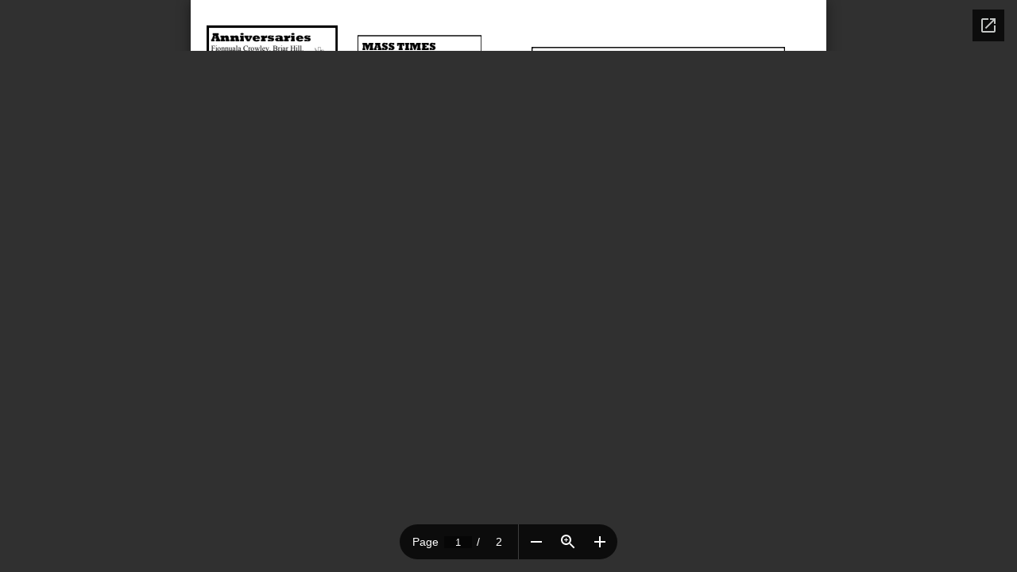

--- FILE ---
content_type: text/html; charset=utf-8
request_url: https://docs.google.com/viewer?url=http://ballinhassigparish.com/portals/7//newsletters/2015-11-22.pdf&embedded=true
body_size: 2291
content:
<!DOCTYPE html><html lang="en" dir="ltr"><head><title>2015-11-22.pdf</title><link rel="stylesheet" type="text/css" href="//www.gstatic.com/_/apps-viewer/_/ss/k=apps-viewer.standalone.a19uUV4v8Lc.L.W.O/am=AAQD/d=0/rs=AC2dHMKIcHC-ZI7sbGRsdy-Tqv76hgg_tw" nonce="OxBLoULwAuRJx0r64y1WMg"/></head><body><div class="ndfHFb-c4YZDc ndfHFb-c4YZDc-AHmuwe-Hr88gd-OWB6Me dif24c vhoiae LgGVmb bvmRsc ndfHFb-c4YZDc-TSZdd ndfHFb-c4YZDc-TJEFFc ndfHFb-c4YZDc-vyDMJf-aZ2wEe ndfHFb-c4YZDc-i5oIFb ndfHFb-c4YZDc-uoC0bf ndfHFb-c4YZDc-e1YmVc" aria-label="Showing viewer."><div class="ndfHFb-c4YZDc-zTETae"></div><div class="ndfHFb-c4YZDc-JNEHMb"></div><div class="ndfHFb-c4YZDc-K9a4Re"><div class="ndfHFb-c4YZDc-E7ORLb-LgbsSe ndfHFb-c4YZDc-LgbsSe-OWB6Me" aria-label="Previous"><div class="ndfHFb-c4YZDc-DH6Rkf-AHe6Kc"><div class="ndfHFb-c4YZDc-Bz112c ndfHFb-c4YZDc-DH6Rkf-Bz112c"></div></div></div><div class="ndfHFb-c4YZDc-tJiF1e-LgbsSe ndfHFb-c4YZDc-LgbsSe-OWB6Me" aria-label="Next"><div class="ndfHFb-c4YZDc-DH6Rkf-AHe6Kc"><div class="ndfHFb-c4YZDc-Bz112c ndfHFb-c4YZDc-DH6Rkf-Bz112c"></div></div></div><div class="ndfHFb-c4YZDc-q77wGc"></div><div class="ndfHFb-c4YZDc-K9a4Re-nKQ6qf ndfHFb-c4YZDc-TvD9Pc-qnnXGd" role="main"><div class="ndfHFb-c4YZDc-EglORb-ge6pde ndfHFb-c4YZDc-K9a4Re-ge6pde-Ne3sFf" role="status" tabindex="-1" aria-label="Loading"><div class="ndfHFb-c4YZDc-EglORb-ge6pde-RJLb9c ndfHFb-c4YZDc-AHmuwe-wcotoc-zTETae"><div class="ndfHFb-aZ2wEe" dir="ltr"><div class="ndfHFb-vyDMJf-aZ2wEe auswjd"><div class="aZ2wEe-pbTTYe aZ2wEe-v3pZbf"><div class="aZ2wEe-LkdAo-e9ayKc aZ2wEe-LK5yu"><div class="aZ2wEe-LkdAo aZ2wEe-hj4D6d"></div></div><div class="aZ2wEe-pehrl-TpMipd"><div class="aZ2wEe-LkdAo aZ2wEe-hj4D6d"></div></div><div class="aZ2wEe-LkdAo-e9ayKc aZ2wEe-qwU8Me"><div class="aZ2wEe-LkdAo aZ2wEe-hj4D6d"></div></div></div><div class="aZ2wEe-pbTTYe aZ2wEe-oq6NAc"><div class="aZ2wEe-LkdAo-e9ayKc aZ2wEe-LK5yu"><div class="aZ2wEe-LkdAo aZ2wEe-hj4D6d"></div></div><div class="aZ2wEe-pehrl-TpMipd"><div class="aZ2wEe-LkdAo aZ2wEe-hj4D6d"></div></div><div class="aZ2wEe-LkdAo-e9ayKc aZ2wEe-qwU8Me"><div class="aZ2wEe-LkdAo aZ2wEe-hj4D6d"></div></div></div><div class="aZ2wEe-pbTTYe aZ2wEe-gS7Ybc"><div class="aZ2wEe-LkdAo-e9ayKc aZ2wEe-LK5yu"><div class="aZ2wEe-LkdAo aZ2wEe-hj4D6d"></div></div><div class="aZ2wEe-pehrl-TpMipd"><div class="aZ2wEe-LkdAo aZ2wEe-hj4D6d"></div></div><div class="aZ2wEe-LkdAo-e9ayKc aZ2wEe-qwU8Me"><div class="aZ2wEe-LkdAo aZ2wEe-hj4D6d"></div></div></div><div class="aZ2wEe-pbTTYe aZ2wEe-nllRtd"><div class="aZ2wEe-LkdAo-e9ayKc aZ2wEe-LK5yu"><div class="aZ2wEe-LkdAo aZ2wEe-hj4D6d"></div></div><div class="aZ2wEe-pehrl-TpMipd"><div class="aZ2wEe-LkdAo aZ2wEe-hj4D6d"></div></div><div class="aZ2wEe-LkdAo-e9ayKc aZ2wEe-qwU8Me"><div class="aZ2wEe-LkdAo aZ2wEe-hj4D6d"></div></div></div></div></div></div><span class="ndfHFb-c4YZDc-EglORb-ge6pde-fmcmS ndfHFb-c4YZDc-AHmuwe-wcotoc-zTETae" aria-hidden="true">Loading&hellip;</span></div><div class="ndfHFb-c4YZDc-ujibv-nUpftc"><img class="ndfHFb-c4YZDc-ujibv-JUCs7e" src="/viewerng/thumb?ds=[base64]%3D&amp;ck=lantern&amp;dsmi=unknown&amp;authuser&amp;w=800&amp;webp=true&amp;p=proj"/></div></div></div></div><script nonce="-3FLZ5I-ETBcVZXGPTFvXQ">/*

 Copyright The Closure Library Authors.
 SPDX-License-Identifier: Apache-2.0
*/
function c(a,e,f){a._preloadFailed||a.complete&&a.naturalWidth===void 0?f():a.complete&&a.naturalWidth?e():(a.addEventListener("load",function(){e()},!1),a.addEventListener("error",function(){f()},!1))}
for(var d=function(a,e,f){function k(){b.style.display="none"}var g=document.body.getElementsByClassName(a)[0],b;g&&(b=g.getElementsByClassName(f)[0])&&(b._preloadStartTime=Date.now(),b.onerror=function(){this._preloadFailed=!0},c(b,function(){b.naturalWidth<800?k():(b._preloadEndTime||(b._preloadEndTime=Date.now()),e&&(g.getElementsByClassName(e)[0].style.display="none"))},k))},h=["_initStaticViewer"],l=this||self,m;h.length&&(m=h.shift());)h.length||d===void 0?l=l[m]&&l[m]!==Object.prototype[m]?
l[m]:l[m]={}:l[m]=d;
</script><script nonce="-3FLZ5I-ETBcVZXGPTFvXQ">_initStaticViewer('ndfHFb-c4YZDc-K9a4Re-nKQ6qf','ndfHFb-c4YZDc-EglORb-ge6pde','ndfHFb-c4YZDc-ujibv-JUCs7e')</script><script type="text/javascript" charset="UTF-8" src="//www.gstatic.com/_/apps-viewer/_/js/k=apps-viewer.standalone.en_US.xhJaMLJfaPI.O/am=AAQD/d=1/rs=AC2dHMJb5Ica8JbfhCGPoCqHXcqkaOmeNA/m=main" nonce="-3FLZ5I-ETBcVZXGPTFvXQ"></script><script type="text/javascript" src="https://apis.google.com/js/client.js" nonce="-3FLZ5I-ETBcVZXGPTFvXQ"></script><script type="text/javascript" nonce="-3FLZ5I-ETBcVZXGPTFvXQ">_init([["0",null,null,null,null,2,null,null,null,null,0,[1],null,null,null,"https://drive.google.com",null,null,null,null,null,null,null,null,null,null,null,null,null,null,null,null,[["core-745-RC1","prod"],12,1,1],null,null,null,null,[null,null,null,null,"https://accounts.google.com/ServiceLogin?passive\u003d1209600\u0026continue\u003dhttps://docs.google.com/viewer?url%3Dhttp://ballinhassigparish.com/portals/7//newsletters/2015-11-22.pdf%26embedded%3Dtrue\u0026hl\u003den-US\u0026followup\u003dhttps://docs.google.com/viewer?url%3Dhttp://ballinhassigparish.com/portals/7//newsletters/2015-11-22.pdf%26embedded%3Dtrue",null,null,null,0],null,null,null,null,null,null,null,null,null,null,null,null,null,null,null,0,null,null,null,null,null,null,null,null,null,null,null,null,null,null,null,null,null,null,null,null,null,null,null,null,null,null,null,null,null,null,null,null,null,null,null,null,null,null,null,null,null,null,null,null,null,null,null,null,null,null,null,null,null,null,null,null,null,null,null,null,null,null,null,null,null,null,null,null,null,null,null,null,null,null,null,null,null,null,null,null,null,null,null,null,null,null,null,null,1],[null,"2015-11-22.pdf","/viewerng/thumb?ds\[base64]%3D\u0026ck\u003dlantern\u0026dsmi\u003dunknown\u0026authuser\u0026w\u003d800\u0026webp\u003dtrue\u0026p\u003dproj",null,null,null,null,null,null,"/viewerng/upload?ds\[base64]%3D\u0026ck\u003dlantern\u0026dsmi\u003dunknown\u0026authuser\u0026p\u003dproj",null,"application/pdf",null,null,1,null,"/viewerng/viewer?url\u003dhttp://ballinhassigparish.com/portals/7//newsletters/2015-11-22.pdf",null,"http://ballinhassigparish.com/portals/7//newsletters/2015-11-22.pdf",null,null,0,null,null,null,null,null,"/viewerng/standalone/refresh?url\u003dhttp://ballinhassigparish.com/portals/7//newsletters/2015-11-22.pdf\u0026embedded\u003dtrue",[null,null,"meta?id\u003dACFrOgDPowTM7h0SG2bJYCwXtsxumVPkj-UIkn6s8fVQtm_JhYvVArKQ9iYXgDT7C5Hi8KmPsxfGKf3uegFZv5INkpBzIn0y9XJsbfE21VzZl89ZdjxiXyJqp60E7ytB12rJP8VxNZSM5MO3nfUn","img?id\u003dACFrOgDPowTM7h0SG2bJYCwXtsxumVPkj-UIkn6s8fVQtm_JhYvVArKQ9iYXgDT7C5Hi8KmPsxfGKf3uegFZv5INkpBzIn0y9XJsbfE21VzZl89ZdjxiXyJqp60E7ytB12rJP8VxNZSM5MO3nfUn","press?id\u003dACFrOgDPowTM7h0SG2bJYCwXtsxumVPkj-UIkn6s8fVQtm_JhYvVArKQ9iYXgDT7C5Hi8KmPsxfGKf3uegFZv5INkpBzIn0y9XJsbfE21VzZl89ZdjxiXyJqp60E7ytB12rJP8VxNZSM5MO3nfUn","status?id\u003dACFrOgDPowTM7h0SG2bJYCwXtsxumVPkj-UIkn6s8fVQtm_JhYvVArKQ9iYXgDT7C5Hi8KmPsxfGKf3uegFZv5INkpBzIn0y9XJsbfE21VzZl89ZdjxiXyJqp60E7ytB12rJP8VxNZSM5MO3nfUn","https://doc-0k-bk-apps-viewer.googleusercontent.com/viewer/secure/pdf/3nb9bdfcv3e2h2k1cmql0ee9cvc5lole/5bkfcfn8cgl4brkjn60o6o4l8j6snvm0/1769508525000/lantern/*/ACFrOgDPowTM7h0SG2bJYCwXtsxumVPkj-UIkn6s8fVQtm_JhYvVArKQ9iYXgDT7C5Hi8KmPsxfGKf3uegFZv5INkpBzIn0y9XJsbfE21VzZl89ZdjxiXyJqp60E7ytB12rJP8VxNZSM5MO3nfUn",null,"presspage?id\u003dACFrOgDPowTM7h0SG2bJYCwXtsxumVPkj-UIkn6s8fVQtm_JhYvVArKQ9iYXgDT7C5Hi8KmPsxfGKf3uegFZv5INkpBzIn0y9XJsbfE21VzZl89ZdjxiXyJqp60E7ytB12rJP8VxNZSM5MO3nfUn"],null,null,null,"pdf"],"","",2]);</script></body></html>